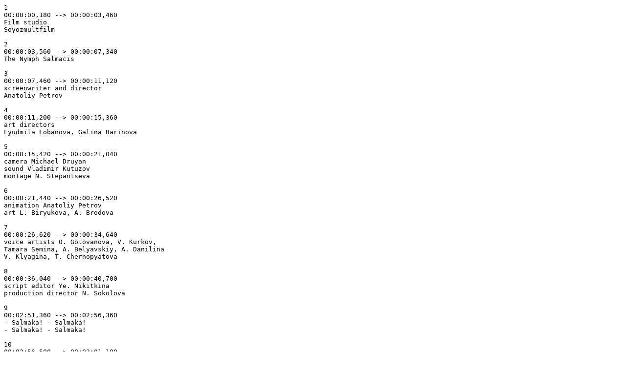

--- FILE ---
content_type: text/plain; charset=UTF-8
request_url: https://www.animatsiya.net/subtitles/Nimfa%20Salmaka.1992.en.1..1676088639.srt
body_size: 2537
content:
1
00:00:00,180 --> 00:00:03,460
Film studio
Soyozmultfilm

2
00:00:03,560 --> 00:00:07,340
The Nymph Salmacis

3
00:00:07,460 --> 00:00:11,120
screenwriter and director
Anatoliy Petrov

4
00:00:11,200 --> 00:00:15,360
art directors
Lyudmila Lobanova, Galina Barinova

5
00:00:15,420 --> 00:00:21,040
camera Michael Druyan
sound Vladimir Kutuzov
montage N. Stepantseva

6
00:00:21,440 --> 00:00:26,520
animation Anatoliy Petrov
art L. Biryukova, A. Brodova

7
00:00:26,620 --> 00:00:34,640
voice artists O. Golovanova, V. Kurkov,
Tamara Semina, A. Belyavskiy, A. Danilina
V. Klyagina, T. Chernopyatova

8
00:00:36,040 --> 00:00:40,700
script editor Ye. Nikitkina
production director N. Sokolova

9
00:02:51,360 --> 00:02:56,360
- Salmaka! - Salmaka!
- Salmaka! - Salmaka!

10
00:02:56,500 --> 00:03:01,100
Wait, is it really she? - Look how many
huntresses already have gathered!

11
00:03:01,840 --> 00:03:05,840
- Today we're after bigger prey...
- A lion! Are you coming?

12
00:03:05,940 --> 00:03:08,080
- Come see, all the nymphs are here!

13
00:03:08,200 --> 00:03:11,090
We've agreed that the bravest will win
a prize. - The lion's skin!

14
00:03:11,120 --> 00:03:13,660
Come on! Something strange
has happened to her.

15
00:03:13,661 --> 00:03:16,961
- Hurry, Hurry! We'll be left behind...
- ...Who will get the booty?

16
00:03:17,040 --> 00:03:21,500
Don't trip me up! - Come on! Come on!
- I won't give up that lion's skin! - We're here!

17
00:04:22,730 --> 00:04:24,160
Don't be afraid of anything!

18
00:04:24,280 --> 00:04:27,820
I am the hostess here.
You are my guest.

19
00:04:27,880 --> 00:04:30,640
You are so beautiful!
Are you a God?

20
00:04:30,700 --> 00:04:35,740
If you'd say you are the God of Love
I'd believe it! - No I am not a love-God

21
00:04:35,840 --> 00:04:39,660
- But you are created to love!
Here, all is mine:

22
00:04:39,740 --> 00:04:44,060
My forest on these slopes,
the water in the creek and the lake...

23
00:04:44,120 --> 00:04:45,480
Be my guest!

24
00:04:45,520 --> 00:04:48,780
Even if you are a shepherd,
an ordinary mortal,

25
00:04:48,860 --> 00:04:52,720
you're all the same divinely beautiful!

26
00:04:53,720 --> 00:04:57,980
Stay back! What if you're one of those
that sacrifice wanderers to their Gods?

27
00:04:58,040 --> 00:05:01,960
Do not worry, it's not a weapon,
it does not hurt. On the contrary:

28
00:05:02,020 --> 00:05:05,700
A little sting of it
inspires the body to a sweet languor.

29
00:05:05,760 --> 00:05:07,780
No, No! I don't want that!

30
00:05:07,800 --> 00:05:11,660
- You do not believe me?
Here, sting me first!

31
00:05:11,720 --> 00:05:18,800
I can see that you haven't known yet
the joy that lovemaking gives...

32
00:05:22,680 --> 00:05:29,700
Now you... prick yourself... and
you'll... experience pleasure...

33
00:05:29,800 --> 00:05:31,700
No, no!

34
00:05:32,800 --> 00:05:37,360
You've lured me in with your hospitality!
If I run away from you now...
Yes, yes - you'll see, you'll see...

35
00:05:37,420 --> 00:05:41,240
...for violating the Holy Law,
the Gods will punish you!

36
00:05:41,320 --> 00:05:44,660
Stop, I swear to you by any God...

37
00:05:44,740 --> 00:05:48,120
You are my guest, and
will be the owner of the place,

38
00:05:48,200 --> 00:05:51,940
I will leave you.
You can do what you want.

39
00:06:11,460 --> 00:06:19,180
Oh-oh... My desire is boiling, like the
sacrificial blood on the altar of Cybele.

40
00:06:29,140 --> 00:06:31,740
Now he's mine.

41
00:06:53,360 --> 00:06:58,820
Give yourself to me!
Don't keep resisting, you cruel one!

42
00:07:01,760 --> 00:07:08,280
Oh, Goddess Cybele! Mother of all Gods!
Help me to satisfy my passion!

43
00:07:08,320 --> 00:07:11,500
Grant me full possession of his desire!

44
00:07:11,560 --> 00:07:15,180
I thirst to merge body and soul!

45
00:07:20,080 --> 00:07:24,060
Naiad*, I heard your prayers!
*Water-nymph

46
00:07:24,840 --> 00:07:28,680
What you ask will find
its way into the flesh.

47
00:07:28,760 --> 00:07:33,220
Die, separated essences.

48
00:07:33,420 --> 00:07:38,260
Merge into a single entity.

49
00:07:39,240 --> 00:07:43,500
Be born again... in eternal bliss!

50
00:08:16,440 --> 00:08:20,840
My parents, Hermes and Aphrodite!
Tell me what I should do?

51
00:08:20,980 --> 00:08:22,580
- My dear...

52
00:08:22,640 --> 00:08:26,380
- Please let things remain as they are,
I'm at the peak of bliss.

53
00:08:26,480 --> 00:08:29,120
For fear and worry there is no reason!

54
00:08:29,160 --> 00:08:31,860
Your androgynous state
makes you equal to the Gods.

55
00:08:31,920 --> 00:08:37,080
Your magical power is limitless!
You can do anything!

56
00:08:37,160 --> 00:08:41,460
Only, you don't have the power
to reverse Cybele's decision.

57
00:08:41,700 --> 00:08:46,180
Ah-ah-ah! Somebody help me!

58
00:08:47,060 --> 00:08:51,020
What should I do?
- Help me, he'll kill me!

59
00:08:51,060 --> 00:08:53,540
Make a decision!

60
00:08:55,720 --> 00:08:59,100
Every pair that will plunge in there...

61
00:08:59,100 --> 00:09:00,620
Yes, yes, yes!

62
00:09:00,700 --> 00:09:04,660
...will merge into one,
as I and the nymph have!

63
00:09:07,200 --> 00:09:10,640
Oh! You are a God!

64
00:09:13,280 --> 00:09:17,160
How wonderful! You're saved!

65
00:09:27,820 --> 00:09:33,760
Just as I said, right?
Now you're a God!

66
00:09:52,530 --> 00:09:56,200
The End
Suyuzmultfilm 1992
Subs by Chapaev & Eus, ed. Niffiwan

